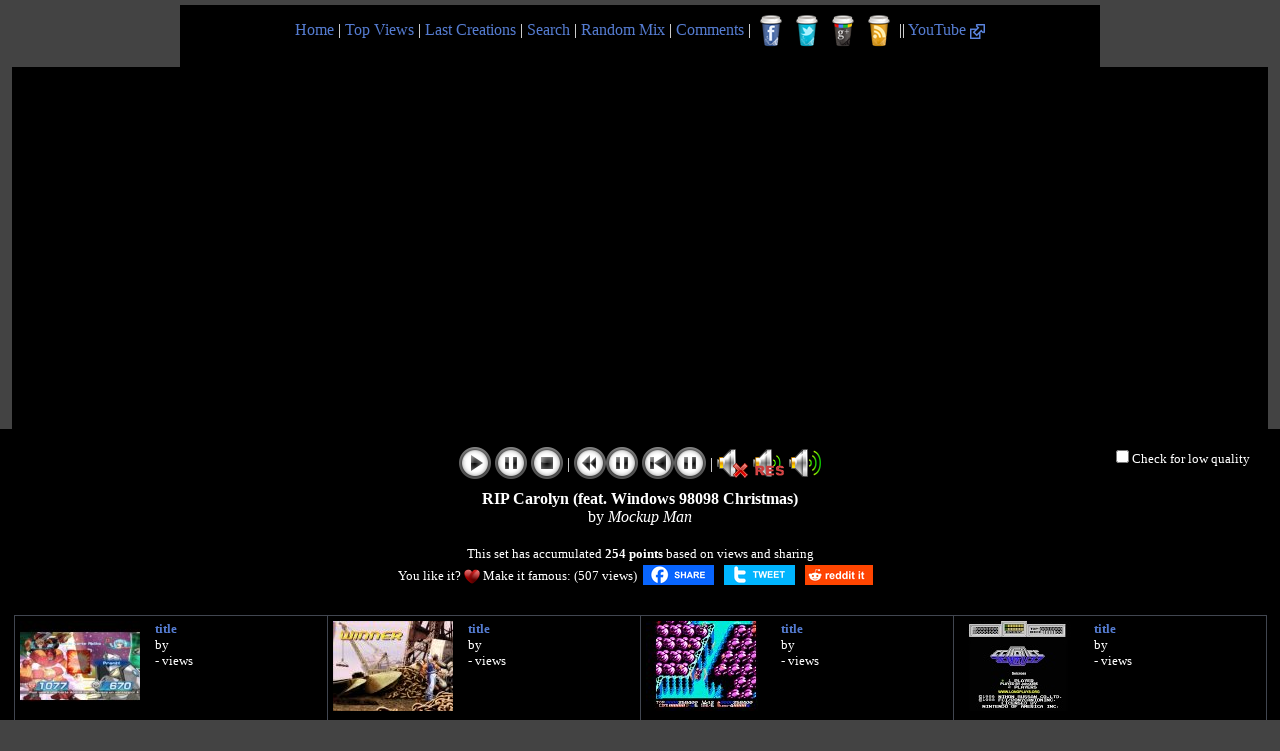

--- FILE ---
content_type: text/html; charset=UTF-8
request_url: https://www.youtubemultiplier.com/5e0508d60e823-rip-carolyn-feat-windows-98098-christmas.php
body_size: 9175
content:
<!DOCTYPE html PUBLIC "-//W3C//DTD XHTML 1.1//EN" "http://www.w3.org/TR/xhtml11/DTD/xhtml11.dtd">
<html xmlns="http://www.w3.org/1999/xhtml" xmlns:og="http://opengraphprotocol.org/schema/" xmlns:fb="http://www.facebook.com/2008/fbml">

<head>
		
	<title>RIP Carolyn (feat. Windows 98098 Christmas) - Youtube Multiplier</title>
	   <meta http-equiv="Content-Type" content="text/html; charset=utf-8" />
	   <meta name="description" content="Mix of 8 videos from youtube, by Mockup Man : RIP Carolyn (feat. Windows 98098 Christmas)" /> 
	   <meta name="Keywords" content="Youtube, youtubemultiplier, multiplier, video, mix, mixes, mashup, mash-up" />
	   <meta property="og:site_name" content="Youtube Multiplier" />
	   <meta property="fb_page_id" content="222590571157731" />
	   <meta property="og:title" content="Mix of 8 videos from youtube : RIP Carolyn (feat. Windows 98098 Christmas)" />
	   <meta property="og:url" content="https://www.youtubemultiplier.com/5e0508d60e823-rip-carolyn-feat-windows-98098-christmas.php" />
	   <meta property="og:image" content="https://www.youtubemultiplier.com/thumb/2019/12/26/5e0508d60e823-rip-carolyn-feat-windows-98098-christmas.jpg" />		
	   <link rel="canonical" href="https://www.youtubemultiplier.com/5e0508d60e823-rip-carolyn-feat-windows-98098-christmas.php" />
	   <link rel="icon" type="image/png" href="https://www.youtubemultiplier.com/favicon.png" />
	   <link rel="shortcut icon" href="https://www.youtubemultiplier.com/favicon.ico" />
	   <link rel="alternate" type="application/rss+xml" title="Last 25 mashup of videos created on Youtube Multiplier" href="https://www.youtubemultiplier.com/rss.xml" />
	   <link rel="stylesheet" media="screen" type="text/css" title="defaut" href="https://www.youtubemultiplier.com/design/defaut.css" />
	   <link rel="preload" href="https://www.youtubemultiplier.com/avantenchere.js" as="script">
	   <script async src="https://www.youtubemultiplier.com/avantenchere.js"></script>
	   <script src="https://www.youtubemultiplier.com/youtube_functions.js" type="text/javascript"></script>
	   <script src="https://www.youtubemultiplier.com/custom_functions.js" type="text/javascript"></script>
	   <script src="https://www.youtube.com/iframe_api"></script>
	   
	   	<script>
		var nb_video = 8;
		var volumes = new Array(100,100,100,100,100,100,100,100);		var tab_start = new Array('',0,0,0,0,0,0,0,0);		var sync = 0;
		</script>
	   
<script>
  (function(i,s,o,g,r,a,m){i['GoogleAnalyticsObject']=r;i[r]=i[r]||function(){
  (i[r].q=i[r].q||[]).push(arguments)},i[r].l=1*new Date();a=s.createElement(o),
  m=s.getElementsByTagName(o)[0];a.async=1;a.src=g;m.parentNode.insertBefore(a,m)
  })(window,document,'script','https://www.google-analytics.com/analytics.js','ga');

  ga('create', 'UA-28366482-1', 'auto');
  ga('send', 'pageview');

</script>
<!--
<script src="//get.s-onetag.com/96060b45-19c7-4a88-9d31-5c73cb10bf7a/tag.min.js" async defer></script>
-->

</head>
	
<body onResize="redim('F');">

<script>var adUnits = 
[
    {
        code: 'div-ytm_top',
		mediaTypes: {
					banner: { sizes: [[728, 90],[300, 250],[320, 50],[320, 250],[720, 90],[320, 100],[336, 280]] }
					},
        bids: 	[
					{
						bidder: 'sovrn',
						params: {tagid: '1249688'}
					},
					{
						bidder : 'smartyads',
						params: 
							{
								sourceid: '6255',
								host: 'prebid',
								accountid: '20255',
								traffic: 'banner'
							}
					}
				]
    },
	{
        code: 'div-ytm_middle',
		mediaTypes: {
					banner: { sizes: [[728, 90],[300, 250],[320, 50],[320, 250],[720, 90],[320, 100],[336, 280]] }
					},
        bids: 	[
					{
						bidder: 'sovrn',
						params: {tagid: '1249727'}
					},
					{
						bidder : 'smartyads',
						params: 
							{
								sourceid: '6391',
								host: 'prebid',
								accountid: '20255',
								traffic: 'banner'
							}
					}
				]
    }
];

var pbjs = pbjs || {};
pbjs.que = pbjs.que || [];

pbjs.que.push(function() {
	pbjs.setConfig({ enableTIDs: true });
    pbjs.addAdUnits(adUnits);
});

function renderAllAdUnits() {
    var winners=pbjs.getHighestCpmBids();
    for (var i = 0; i < winners.length; i++) {
        renderOne(winners[i]);
    }
}

function renderOne(winningBid) {
if (winningBid && winningBid.adId) {
    var div = document.getElementById(winningBid.adUnitCode);
    if (div) {
        const iframe = document.createElement('iframe');
        iframe.scrolling = 'no';
        iframe.frameBorder = '0';
        iframe.marginHeight = '0';
        iframe.marginHeight = '0';
        iframe.name = `prebid_ads_iframe_${winningBid.adUnitCode}`;
        iframe.title = '3rd party ad content';
        iframe.sandbox.add(
            'allow-forms',
            'allow-popups',
            'allow-popups-to-escape-sandbox',
            'allow-same-origin',
            'allow-scripts',
            'allow-top-navigation-by-user-activation'
        );
        iframe.setAttribute('aria-label', 'Advertisment');
        iframe.style.setProperty('border', '0');
        iframe.style.setProperty('margin', '0');
        iframe.style.setProperty('overflow', 'hidden');
            div.appendChild(iframe);
            const iframeDoc = iframe.contentWindow.document;
            pbjs.renderAd(iframeDoc, winningBid.adId);

        const normalizeCss = `/*! normalize.css v8.0.1 | MIT License | github.com/necolas/normalize.css */button,hr,input{overflow:visible}progress,sub,sup{vertical-align:baseline}[type=checkbox],[type=radio],legend{box-sizing:border-box;padding:0}html{line-height:1.15;-webkit-text-size-adjust:100%}body{margin:0}details,main{display:block}h1{font-size:2em;margin:.67em 0}hr{box-sizing:content-box;height:0}code,kbd,pre,samp{font-family:monospace,monospace;font-size:1em}a{background-color:transparent}abbr[title]{border-bottom:none;text-decoration:underline;text-decoration:underline dotted}b,strong{font-weight:bolder}small{font-size:80%}sub,sup{font-size:75%;line-height:0;position:relative}sub{bottom:-.25em}sup{top:-.5em}img{border-style:none}button,input,optgroup,select,textarea{font-family:inherit;font-size:100%;line-height:1.15;margin:0}button,select{text-transform:none}[type=button],[type=reset],[type=submit],button{-webkit-appearance:button}[type=button]::-moz-focus-inner,[type=reset]::-moz-focus-inner,[type=submit]::-moz-focus-inner,button::-moz-focus-inner{border-style:none;padding:0}[type=button]:-moz-focusring,[type=reset]:-moz-focusring,[type=submit]:-moz-focusring,button:-moz-focusring{outline:ButtonText dotted 1px}fieldset{padding:.35em .75em .625em}legend{color:inherit;display:table;max-width:100%;white-space:normal}textarea{overflow:auto}[type=number]::-webkit-inner-spin-button,[type=number]::-webkit-outer-spin-button{height:auto}[type=search]{-webkit-appearance:textfield;outline-offset:-2px}[type=search]::-webkit-search-decoration{-webkit-appearance:none}::-webkit-file-upload-button{-webkit-appearance:button;font:inherit}summary{display:list-item}[hidden],template{display:none}`;
        const iframeStyle = iframeDoc.createElement('style');
        iframeStyle.appendChild(iframeDoc.createTextNode(normalizeCss));
        iframeDoc.head.appendChild(iframeStyle);
        }
    }
}
pbjs.que.push(function() {
    pbjs.requestBids({
        timeout: 2000,
        bidsBackHandler: renderAllAdUnits
    });
});
</script>

	<noscript>
		<div id="no_script">
			Your browser does not support JavaScript !<br />
			Our website requires JavaScript to work.<br />
			Please activate JavaScript (visit <a href="https://www.activatejavascript.org/" target="_blank">this website</a> to help you) and reload the page.<br /><br />
			If you use the FireFox/Chrome extension <em>No(t)Script</em>, you must allow the domain youtubemultiplier.com (and of course youtube.com & ytimg.com)
		</div>
	</noscript>

	<div id="top-title">
			<!-- Google Tag Manager -->
	<noscript><iframe src="//www.googletagmanager.com/ns.html?id=GTM-KDBZ5M"
	height="0" width="0" style="display:none;visibility:hidden"></iframe></noscript>
	<script>(function(w,d,s,l,i){w[l]=w[l]||[];w[l].push({'gtm.start':
	new Date().getTime(),event:'gtm.js'});var f=d.getElementsByTagName(s)[0],
	j=d.createElement(s),dl=l!='dataLayer'?'&l='+l:'';j.async=true;j.src=
	'//www.googletagmanager.com/gtm.js?id='+i+dl;f.parentNode.insertBefore(j,f);
	})(window,document,'script','dataLayer','GTM-KDBZ5M');</script>
	<!-- End Google Tag Manager -->
<a href="https://www.youtubemultiplier.com" title="Go to home page">Home</a> | <a href="/top-views.php" title="See the most popular mixes">Top Views</a> | <a href="/last-creations.php" title="See the last created mixes">Last Creations</a> | <a href="/search.php" title="Search mixes by keywords">Search</a> | <a href="/random.php" title="Choose a random mix">Random Mix</a> | <a href="/comments.php" title="Check the last comments posted about mashup">Comments</a> | <a href="https://www.facebook.com/pages/Youtube-Multiplier/222590571157731" title="Like us on Facebook" target="_blank" class="social_media_icons" style="background-position: 0px 0px;"></a> <a href="https://twitter.com/youtubemulti" title="Follow us on Twitter" target="_blank" class="social_media_icons" style="background-position: -32px 0px;"></a> <a href="https://plus.google.com/111892866995635158228" rel="publisher" title="Add us on Google Plus" target="_blank" class="social_media_icons" style="background-position: -64px 0px;"></a> <a href="/rss.xml" title="Subscribe our RSS" target="_blank" class="social_media_icons" style="background-position: -96px 0px;"></a> || <a href="https://www.youtube.com" title="Go on youtube.com" target="_blank">YouTube <img src="/design/external-link-logo.png" alt="Go on youtube.com" /></a>
		</div>
	
<div id="badcamp2" style="margin-top: 0px;"><div id="div-ytm_top"></div></div>	
	<div id="dark-background" style="display:none;"></div>
	<div id="overlay-box" style="display: none;"></div>
	
	
	<div id="group_players">	
	<table>
	
<tr><td><iframe id="playeryt1" type="text/html" width="300" height="168" src="https://www.youtube.com/embed/koXOApJkv-c?autoplay=1&wmode=opaque&autohide=1&enablejsapi=1&origin=https://www.youtubemultiplier.com&start=0&iv_load_policy=3&rel=0" scrolling="no" frameborder="0" allowfullscreen="true" allow="autoplay"></iframe></td>
	<td><iframe id="playeryt2" type="text/html" width="300" height="168" src="https://www.youtube.com/embed/YBoYirdESjE?autoplay=1&wmode=opaque&autohide=1&enablejsapi=1&origin=https://www.youtubemultiplier.com&start=0&iv_load_policy=3&rel=0" scrolling="no" frameborder="0" allowfullscreen="true" allow="autoplay"></iframe></td>
	<td><iframe id="playeryt3" type="text/html" width="300" height="168" src="https://www.youtube.com/embed/1tv1BFHpi_M?autoplay=1&wmode=opaque&autohide=1&enablejsapi=1&origin=https://www.youtubemultiplier.com&start=0&iv_load_policy=3&rel=0" scrolling="no" frameborder="0" allowfullscreen="true" allow="autoplay"></iframe></td>
	<td><iframe id="playeryt4" type="text/html" width="300" height="168" src="https://www.youtube.com/embed/5H5q6hWa0Go?autoplay=1&wmode=opaque&autohide=1&enablejsapi=1&origin=https://www.youtubemultiplier.com&start=0&iv_load_policy=3&rel=0" scrolling="no" frameborder="0" allowfullscreen="true" allow="autoplay"></iframe></td>
			</tr>
	
	<tr><td><iframe id="playeryt5" type="text/html" width="300" height="168" src="https://www.youtube.com/embed/2hY4UmaAq7U?autoplay=1&wmode=opaque&autohide=1&enablejsapi=1&origin=https://www.youtubemultiplier.com&start=0&iv_load_policy=3&rel=0" scrolling="no" frameborder="0" allowfullscreen="true" allow="autoplay"></iframe></td>
	<td><iframe id="playeryt6" type="text/html" width="300" height="168" src="https://www.youtube.com/embed/qOUWA3W3EFA?autoplay=1&wmode=opaque&autohide=1&enablejsapi=1&origin=https://www.youtubemultiplier.com&start=0&iv_load_policy=3&rel=0" scrolling="no" frameborder="0" allowfullscreen="true" allow="autoplay"></iframe></td>
	<td><iframe id="playeryt7" type="text/html" width="300" height="168" src="https://www.youtube.com/embed/onbpJMqSSw4?autoplay=1&wmode=opaque&autohide=1&enablejsapi=1&origin=https://www.youtubemultiplier.com&start=0&iv_load_policy=3&rel=0" scrolling="no" frameborder="0" allowfullscreen="true" allow="autoplay"></iframe></td>
	<td><iframe id="playeryt8" type="text/html" width="300" height="168" src="https://www.youtube.com/embed/5JdTOo4FGOw?autoplay=1&wmode=opaque&autohide=1&enablejsapi=1&origin=https://www.youtubemultiplier.com&start=0&iv_load_policy=3&rel=0" scrolling="no" frameborder="0" allowfullscreen="true" allow="autoplay"></iframe></td>
	</tr>	
		</table>
	</div>
	
<div id="under_players">
	<br />
	
	<div id="low_quality_check">
		<input type="checkbox" value="Low Quality" onchange="if(this.checked){playeryt1.setPlaybackQuality('small'); playeryt2.setPlaybackQuality('small'); playeryt3.setPlaybackQuality('small'); playeryt4.setPlaybackQuality('small'); playeryt5.setPlaybackQuality('small'); playeryt6.setPlaybackQuality('small'); playeryt7.setPlaybackQuality('small'); playeryt8.setPlaybackQuality('small'); }else{playeryt1.setPlaybackQuality('default'); playeryt2.setPlaybackQuality('default'); playeryt3.setPlaybackQuality('default'); playeryt4.setPlaybackQuality('default'); playeryt5.setPlaybackQuality('default'); playeryt6.setPlaybackQuality('default'); playeryt7.setPlaybackQuality('default'); playeryt8.setPlaybackQuality('default'); }" />Check for low quality
	</div>
	<div id="control_buttons">
		<input type="button" style="background-position: 0px 0px;" alt="Play button" title="Click to play all videos" onfocus="this.style.outline='0';"  onclick="CheckFunction(); playeryt1.playVideo(); playeryt2.playVideo(); playeryt3.playVideo(); playeryt4.playVideo(); playeryt5.playVideo(); playeryt6.playVideo(); playeryt7.playVideo(); playeryt8.playVideo(); this.style.backgroundPosition='0px -64px';" onmouseover="this.style.backgroundPosition='0px -32px';" onmouseout="this.style.backgroundPosition='0px 0px';" />
		<input type="button" style="background-position: -32px 0px;" alt="Pause button" title="Click to pause all videos" onfocus="this.style.outline='0';" onclick="CheckFunction(); playeryt1.pauseVideo(); playeryt2.pauseVideo(); playeryt3.pauseVideo(); playeryt4.pauseVideo(); playeryt5.pauseVideo(); playeryt6.pauseVideo(); playeryt7.pauseVideo(); playeryt8.pauseVideo(); this.style.backgroundPosition='-32px -64px';" onmouseover="this.style.backgroundPosition='-32px -32px';" onmouseout="this.style.backgroundPosition='-32px 0px';" />
		<input type="button" style="background-position: -64px 0px;" alt="Stop button" title="Click to stop all videos" onfocus="this.style.outline='0';" onclick="CheckFunction(); playeryt1.stopVideo(); playeryt2.stopVideo(); playeryt3.stopVideo(); playeryt4.stopVideo(); playeryt5.stopVideo(); playeryt6.stopVideo(); playeryt7.stopVideo(); playeryt8.stopVideo(); this.style.backgroundPosition='-64px -64px';" onmouseover="this.style.backgroundPosition='-64px -32px';" onmouseout="this.style.backgroundPosition='-64px 0px';" />
		| <input type="button" style="width: 64px; background-position: -96px 0px;" alt="Back start + pause mixed buttons" title="Click to go back in the starting position and pause all videos" onfocus="this.style.outline='0';" onclick="CheckFunction(); playeryt1.seekTo(0,true); playeryt2.seekTo(0,true); playeryt3.seekTo(0,true); playeryt4.seekTo(0,true); playeryt5.seekTo(0,true); playeryt6.seekTo(0,true); playeryt7.seekTo(0,true); playeryt8.seekTo(0,true); CheckFunction(); playeryt1.pauseVideo(); playeryt2.pauseVideo(); playeryt3.pauseVideo(); playeryt4.pauseVideo(); playeryt5.pauseVideo(); playeryt6.pauseVideo(); playeryt7.pauseVideo(); playeryt8.pauseVideo(); this.style.backgroundPosition='-96px -64px';" onmouseover="this.style.backgroundPosition='-96px -32px';" onmouseout="this.style.backgroundPosition='-96px 0px';" />
		<input type="button" style="width: 64px; background-position: -160px 0px;" alt="Back top + pause mixed buttons" title="Click to go to the beginning and pause all videos" onfocus="this.style.outline='0';" onclick="CheckFunction(); playeryt1.seekTo(0,true); playeryt2.seekTo(0,true); playeryt3.seekTo(0,true); playeryt4.seekTo(0,true); playeryt5.seekTo(0,true); playeryt6.seekTo(0,true); playeryt7.seekTo(0,true); playeryt8.seekTo(0,true); CheckFunction(); playeryt1.pauseVideo(); playeryt2.pauseVideo(); playeryt3.pauseVideo(); playeryt4.pauseVideo(); playeryt5.pauseVideo(); playeryt6.pauseVideo(); playeryt7.pauseVideo(); playeryt8.pauseVideo(); this.style.backgroundPosition='-160px -64px';" onmouseover="this.style.backgroundPosition='-160px -32px';" onmouseout="this.style.backgroundPosition='-160px 0px';" />
		| <input type="button" style="background-position: -224px 0px;" alt="Mute button" title="Click to mute all videos" onfocus="this.style.outline='0';" onclick="CheckFunction(); playeryt1.setVolume(0); playeryt2.setVolume(0); playeryt3.setVolume(0); playeryt4.setVolume(0); playeryt5.setVolume(0); playeryt6.setVolume(0); playeryt7.setVolume(0); playeryt8.setVolume(0); this.style.backgroundPosition='-224px -64px';" onmouseover="this.style.backgroundPosition='-224px -32px';" onmouseout="this.style.backgroundPosition='-224px 0px';" />
		<input type="button" style="background-position: -256px 0px;" alt="Restore initial volume" title="Click to restore initial volume for all videos" onfocus="this.style.outline='0';" onclick="CheckFunction(); playeryt1.setVolume(100); playeryt2.setVolume(100); playeryt3.setVolume(100); playeryt4.setVolume(100); playeryt5.setVolume(100); playeryt6.setVolume(100); playeryt7.setVolume(100); playeryt8.setVolume(100); this.style.backgroundPosition='-256px -64px';" onmouseover="this.style.backgroundPosition='-256px -32px';" onmouseout="this.style.backgroundPosition='-256px 0px';" />
		<input type="button" style="background-position: -288px 0px;" alt="Volume at 100% button" title="Click to set volume at 100% for all videos" onfocus="this.style.outline='0';" onclick="CheckFunction(); playeryt1.setVolume(100); playeryt2.setVolume(100); playeryt3.setVolume(100); playeryt4.setVolume(100); playeryt5.setVolume(100); playeryt6.setVolume(100); playeryt7.setVolume(100); playeryt8.setVolume(100); this.style.backgroundPosition='-288px -64px';" onmouseover="this.style.backgroundPosition='-288px -32px';" onmouseout="this.style.backgroundPosition='-288px 0px';" />
	</div>
	
	<div id="error_buttons">	
	</div>
	
	<div id="name_social">
<strong>RIP Carolyn (feat. Windows 98098 Christmas)</strong><br />by <em>Mockup Man</em><br /><br /><span id="ranking">This set has accumulated <strong>254 points</strong> based on views and sharing</span><br />
		<span id="social">You like it? <img src="/design/heart.png" alt="Red heart" title="This little heart is just too cute"/> Make it famous:  (507 views) <table><tr><td>		<a class="button-share" href="https://www.facebook.com/sharer/sharer.php?u=https%3A%2F%2Fwww.youtubemultiplier.com%2F5e0508d60e823-rip-carolyn-feat-windows-98098-christmas.php" target="_blank" title="Share it on Facebook!" style="width: 71px; background-position: 0px 0px;"></a>
		</td><td>
		<a class="button-share" href="https://twitter.com/intent/tweet/?url=https%3A%2F%2Fwww.youtubemultiplier.com%2F5e0508d60e823-rip-carolyn-feat-windows-98098-christmas.php&text=Mix%20of%208%20%23Youtube%20%23videos%20%3A%20RIP%20Carolyn%20%28feat.%20Windows%2098098%20Christmas%29" target="_blank" title="Share it on Twitter!" style="width: 71px; background-position: -72px 0px;"></a>
		</td><td>
		<a class="button-share" href="https://www.reddit.com/submit?url=https://www.youtubemultiplier.com/5e0508d60e823-rip-carolyn-feat-windows-98098-christmas.php" target="_blank" title="Share it on Reddit!" style="width: 68px; background-position: -144px 0px;"></a>
</td></tr></table></span><br /><br />	</div>

<div id="badcamp3" style="margin-top: 0px;"><div id="div-ytm_middle"></div></div>

	
	<div id="description_video">
	<table>
		<tr>
			<td><div class="description_div" style="width: 215px;">
			<div class="description_thumb"><img src="https://i.ytimg.com/vi/koXOApJkv-c/default.jpg" alt="Youtube Thumbnail title" /></div>
			<div class="description"><strong><a href="https://www.youtube.com/watch?v=koXOApJkv-c" title="See this video on YouTube" target="_blank">title</a></strong>
			<br />by <a href="https://www.youtube.com/channel/" title="See 's channel on YouTube" target="_blank"></a>
			<br /> -  views
			<br /><br />
			</div></div></td>
				<td><div class="description_div" style="width: 215px;">
			<div class="description_thumb"><img src="https://i.ytimg.com/vi/YBoYirdESjE/default.jpg" alt="Youtube Thumbnail title" /></div>
			<div class="description"><strong><a href="https://www.youtube.com/watch?v=YBoYirdESjE" title="See this video on YouTube" target="_blank">title</a></strong>
			<br />by <a href="https://www.youtube.com/channel/" title="See 's channel on YouTube" target="_blank"></a>
			<br /> -  views
			<br /><br />
			</div></div></td>
				<td><div class="description_div" style="width: 215px;">
			<div class="description_thumb"><img src="https://i.ytimg.com/vi/1tv1BFHpi_M/default.jpg" alt="Youtube Thumbnail title" /></div>
			<div class="description"><strong><a href="https://www.youtube.com/watch?v=1tv1BFHpi_M" title="See this video on YouTube" target="_blank">title</a></strong>
			<br />by <a href="https://www.youtube.com/channel/" title="See 's channel on YouTube" target="_blank"></a>
			<br /> -  views
			<br /><br />
			</div></div></td>
				<td><div class="description_div" style="width: 215px;">
			<div class="description_thumb"><img src="https://i.ytimg.com/vi/5H5q6hWa0Go/default.jpg" alt="Youtube Thumbnail title" /></div>
			<div class="description"><strong><a href="https://www.youtube.com/watch?v=5H5q6hWa0Go" title="See this video on YouTube" target="_blank">title</a></strong>
			<br />by <a href="https://www.youtube.com/channel/" title="See 's channel on YouTube" target="_blank"></a>
			<br /> -  views
			<br /><br />
			</div></div></td>
					</tr>
	<tr>	<td><div class="description_div" style="width: 215px;">
			<div class="description_thumb"><img src="https://i.ytimg.com/vi/2hY4UmaAq7U/default.jpg" alt="Youtube Thumbnail title" /></div>
			<div class="description"><strong><a href="https://www.youtube.com/watch?v=2hY4UmaAq7U" title="See this video on YouTube" target="_blank">title</a></strong>
			<br />by <a href="https://www.youtube.com/channel/" title="See 's channel on YouTube" target="_blank"></a>
			<br /> -  views
			<br /><br />
			</div></div></td>
				<td><div class="description_div" style="width: 215px;">
			<div class="description_thumb"><img src="https://i.ytimg.com/vi/qOUWA3W3EFA/default.jpg" alt="Youtube Thumbnail title" /></div>
			<div class="description"><strong><a href="https://www.youtube.com/watch?v=qOUWA3W3EFA" title="See this video on YouTube" target="_blank">title</a></strong>
			<br />by <a href="https://www.youtube.com/channel/" title="See 's channel on YouTube" target="_blank"></a>
			<br /> -  views
			<br /><br />
			</div></div></td>
				<td><div class="description_div" style="width: 215px;">
			<div class="description_thumb"><img src="https://i.ytimg.com/vi/onbpJMqSSw4/default.jpg" alt="Youtube Thumbnail title" /></div>
			<div class="description"><strong><a href="https://www.youtube.com/watch?v=onbpJMqSSw4" title="See this video on YouTube" target="_blank">title</a></strong>
			<br />by <a href="https://www.youtube.com/channel/" title="See 's channel on YouTube" target="_blank"></a>
			<br /> -  views
			<br /><br />
			</div></div></td>
				<td><div class="description_div" style="width: 215px;">
			<div class="description_thumb"><img src="https://i.ytimg.com/vi/5JdTOo4FGOw/default.jpg" alt="Youtube Thumbnail title" /></div>
			<div class="description"><strong><a href="https://www.youtube.com/watch?v=5JdTOo4FGOw" title="See this video on YouTube" target="_blank">title</a></strong>
			<br />by <a href="https://www.youtube.com/channel/" title="See 's channel on YouTube" target="_blank"></a>
			<br /> -  views
			<br /><br />
			</div></div></td>
			</tr>
		</table>
	
	</div>
	
</div>


<div id="tab_title">
	<div id="tab_title_1" class="tab_title_design" style="background-color: #3a4b71;" onmouseover="this.style.cursor='pointer'; this.style.backgroundColor='#3a4b71';" onmouseout="" onclick="ActiveTab('1');">Other Mashups</div>
	<div id="tab_title_2" class="tab_title_design" onmouseover="this.style.cursor='pointer'; this.style.backgroundColor='#3a4b71';" onmouseout="this.style.backgroundColor='#000000';" onclick="ActiveTab('2');">Comment (0)</div>
	<div id="tab_title_3" class="tab_title_design" onmouseover="this.style.cursor='pointer'; this.style.backgroundColor='#3a4b71';" onmouseout="this.style.backgroundColor='#000000';" onclick="ActiveTab('3');">Do another Mashup</div>
</div>

<div id="tab_content">
	<div id="tab_content_1" class="tab_content" style="display: block;">

	<div id="other_groups_titre">
		<strong> See another Mashup ! </strong>
	</div>

	<center>
	<table id="other_table"><tr>
	</tr><tr><td><a href="/67fc4c1d80d80-all-three-movies-at-once-videos-at-the-same-time.php" title="[290 pts] All Three Movies at Once Videos at the Same Time"><img src="/thumb/2025/04/14/67fc4c1d80d80-all-three-movies-at-once-videos-at-the-same-time.jpg" alt="All Three Movies at Once Videos at the Same Time" /></a></td>
				<td><a href="/6450412843263-thats-why-i-say-hey-man-nice-shot.php" title="[141 pts] Thats why i say hey man nice shot"><img src="/thumb/2023/05/02/6450412843263-thats-why-i-say-hey-man-nice-shot.jpg" alt="Thats why i say hey man nice shot" /></a></td>
				<td><a href="/655e2fdf6d51a-preview-2-gummy-bear-effects-inspired-by-klasky-cs.php" title="[1,979 pts] Preview 2 Gummy Bear Effects (Inspired By Klasky Csupo 2001 Effects) Combined Squared"><img src="/thumb/2023/11/22/655e2fdf6d51a-preview-2-gummy-bear-effects-inspired-by-klasky-cs.jpg" alt="Preview 2 Gummy Bear Effects (Inspired By Klasky Csupo 2001 Effects) Combined Squared" /></a></td>
				</tr><tr><td><a href="/5da725ef6d77f-shingeki-no-smackdown.php" title="[262 pts] Shingeki no Smackdown"><img src="/thumb/2019/10/16/5da725ef6d77f-shingeki-no-smackdown.jpg" alt="Shingeki no Smackdown" /></a></td>
				<td><a href="/657a84a4eb933-broken-fifteen-parison.php" title="[107 pts] broken fifteen parison"><img src="/thumb/2023/12/14/657a84a4eb933-broken-fifteen-parison.jpg" alt="broken fifteen parison" /></a></td>
				<td><a href="/642db41197c0d-4-noggin-and-nick-jr-logo-collections-v5.php" title="[143 pts] 4 Noggin And Nick Jr Logo Collections V5"><img src="/thumb/2023/04/05/642db41197c0d-4-noggin-and-nick-jr-logo-collections-v5.jpg" alt="4 Noggin And Nick Jr Logo Collections V5" /></a></td>
				</tr><tr><td><a href="/5eba5a8c28c82-noggin-and-nick-jr-logo-collection-triparison.php" title="[209 pts] Noggin and nick jr logo collection triparison"><img src="/thumb/2020/05/12/5eba5a8c28c82-noggin-and-nick-jr-logo-collection-triparison.jpg" alt="Noggin and nick jr logo collection triparison" /></a></td>
				<td><a href="/5bf9ee3711380-w-a-n-n-a-s-p-r-i-t-e-c-r-a-n-b-e-r-r-y.php" title="[356 pts] W A N N A  S P R I T E   C R A N B E R R Y ?"><img src="/thumb/2018/11/25/5bf9ee3711380-w-a-n-n-a-s-p-r-i-t-e-c-r-a-n-b-e-r-r-y.jpg" alt="W A N N A  S P R I T E   C R A N B E R R Y ?" /></a></td>
				<td><a href="/5b933d22086bf-mlp-best-of-rainbow-dash-sparta-remixes-quadpariso.php" title="[529 pts] (MLP) - Best of Rainbow Dash Sparta Remixes Quadparison"><img src="/thumb/2018/09/08/5b933d22086bf-mlp-best-of-rainbow-dash-sparta-remixes-quadpariso.jpg" alt="(MLP) - Best of Rainbow Dash Sparta Remixes Quadparison" /></a></td>
				</tr><tr><td><a href="/66aef55ae28a7-ketchup-noodles-and-crackers-nein-csupo-effects-3.php" title="[540 pts] Ketchup noodles and crackers Nein Csupo Effects 3"><img src="/thumb/2024/08/04/66aef55ae28a7-ketchup-noodles-and-crackers-nein-csupo-effects-3.jpg" alt="Ketchup noodles and crackers Nein Csupo Effects 3" /></a></td>
				<td><a href="/6507473a2d391-nick-jr-theme-song-crazyness-which-one-is-better.php" title="[1,990 pts] Nick Jr. Theme Song Crazyness (which one is better?)"><img src="/thumb/2023/09/17/6507473a2d391-nick-jr-theme-song-crazyness-which-one-is-better.jpg" alt="Nick Jr. Theme Song Crazyness (which one is better?)" /></a></td>
				<td><a href="/5f3079036bce7-klasky-csupo-vs-annoying-orange-sparta-remix.php" title="[1,091 pts] Klasky csupo vs annoying orange sparta remix"><img src="/thumb/2020/08/10/5f3079036bce7-klasky-csupo-vs-annoying-orange-sparta-remix.jpg" alt="Klasky csupo vs annoying orange sparta remix" /></a></td>
					</tr></table>
	</center>

	<br /><br />
	</div>

<div id="tab_content_2" class="tab_content" style="display: none;">

	<div id="comments_titre">
		<strong> Comment this Mashup ! </strong>
	</div>
	
	<center>
		<table id="comments_table">
	</table><p id="no_comments">There are no comments yet. Be the first to react!</p>	
	</center>
	
	
		
	<br />
	<center>
	<div id="add_comment">
		<form method="post" action="/save_comment.php" enctype="multiplart/form-data">
		
		<label for="comment_text"><strong>Leave a comment</strong></label>
		<br />
		<textarea id="comment_text" name="comment_text" rows="6" cols="70"></textarea>
		<br />
		<span style="font-size:xx-small;">4 000 characters max. Only Youtubemultiplier and Youtube links will be active.</span>
		
		<br /><br />
		<table>
		<tr><td style="text-align: right; padding: 3px;">
		<label for="comment_name">Name (optional)</label> : 
		<br />
		</td><td style="text-align: left; padding: 3px;">
		<input type="text" id="comment_name" size="30" maxlength="30"/>
		</td></tr>
		
		<tr><td style="text-align: right; padding: 3px;">
		<label for="HBC">Please copy these numbers <div id="HB1" style="background-position: -104px;"></div><div id="HB2" style="background-position: -26px;"></div><div id="HB3" style="background-position: -78px;"></div><div id="HB4" style="background-position: -78px;"></div> (required)</label> : 
		<br />
		</td><td style="text-align: left; padding: 3px;">
		<input id="HBC" type="text" name="HBC" size="4" maxlength="8" />
		</td></tr>
		</table>
		
		<br />
		<input type="hidden" id="IDGV" name="IDGV" value="5e0508d60e823" />
		<input type="hidden" id="HBBC" name="HBBC" value="3da0250c57518004e721a2d40d48acc190cd9297" />
	</div>
		
	<div id="post_comment_button">
			<input type="button" id="comment_submit" value="Post comment" onclick="SaveComment();"/><br />
			<span id="post_comment_error"></span>
	</div>
		
		</form>
	</center>
	
	<br />

<br /><br /><br /><br /><br /><br /><br /><br /><br /><br /><br /><br />
</div>
	
<div id="tab_content_3" class="tab_content" style="display: none;">

	<div id="formulaire_titre">
		<strong> Do another Mashup ! </strong>
	</div>
	
	<center>
	<div id="formulaire_data">
	
			<span style="font-size:xx-small;">(Use the buttons below to clear the entire form)</span>
		<br />
		<form method="post" action="/save_group.php" id="form_videos" onsubmit="return false;" enctype="multiplart/form-data">
		<table>
		
	<tr>
			<td><label for="form_url_1">Youtube URL 1</label> : <input id="form_url_1" type="url" name="url-1" value="https://www.youtube.com/watch?v=koXOApJkv-c" size="70" maxlength="120" style="width: 440px;"/>
			</td><td>
			<label for="form_start_1">Start (secs)</label> : <input id="form_start_1" type="text" name="start-1" value="0" size="3" maxlength="4" style="width: 23px;"/>
			</td><td>
			<label for="form_volume_1">Volume (0-100)</label> : <input id="form_volume_1" type="text" name="volume-1" value="100" size="3" maxlength="3" style="width: 23px;"/>
			</td></tr>
			<tr>
			<td><label for="form_url_2">Youtube URL 2</label> : <input id="form_url_2" type="url" name="url-2" value="https://www.youtube.com/watch?v=YBoYirdESjE" size="70" maxlength="120" style="width: 440px;"/>
			</td><td>
			<label for="form_start_2">Start (secs)</label> : <input id="form_start_2" type="text" name="start-2" value="0" size="3" maxlength="4" style="width: 23px;"/>
			</td><td>
			<label for="form_volume_2">Volume (0-100)</label> : <input id="form_volume_2" type="text" name="volume-2" value="100" size="3" maxlength="3" style="width: 23px;"/>
			</td></tr>
			<tr>
			<td><label for="form_url_3">Youtube URL 3</label> : <input id="form_url_3" type="url" name="url-3" value="https://www.youtube.com/watch?v=1tv1BFHpi_M" size="70" maxlength="120" style="width: 440px;"/>
			</td><td>
			<label for="form_start_3">Start (secs)</label> : <input id="form_start_3" type="text" name="start-3" value="0" size="3" maxlength="4" style="width: 23px;"/>
			</td><td>
			<label for="form_volume_3">Volume (0-100)</label> : <input id="form_volume_3" type="text" name="volume-3" value="100" size="3" maxlength="3" style="width: 23px;"/>
			</td></tr>
			<tr>
			<td><label for="form_url_4">Youtube URL 4</label> : <input id="form_url_4" type="url" name="url-4" value="https://www.youtube.com/watch?v=5H5q6hWa0Go" size="70" maxlength="120" style="width: 440px;"/>
			</td><td>
			<label for="form_start_4">Start (secs)</label> : <input id="form_start_4" type="text" name="start-4" value="0" size="3" maxlength="4" style="width: 23px;"/>
			</td><td>
			<label for="form_volume_4">Volume (0-100)</label> : <input id="form_volume_4" type="text" name="volume-4" value="100" size="3" maxlength="3" style="width: 23px;"/>
			</td></tr>
			<tr>
			<td><label for="form_url_5">Youtube URL 5</label> : <input id="form_url_5" type="url" name="url-5" value="https://www.youtube.com/watch?v=2hY4UmaAq7U" size="70" maxlength="120" style="width: 440px;"/>
			</td><td>
			<label for="form_start_5">Start (secs)</label> : <input id="form_start_5" type="text" name="start-5" value="0" size="3" maxlength="4" style="width: 23px;"/>
			</td><td>
			<label for="form_volume_5">Volume (0-100)</label> : <input id="form_volume_5" type="text" name="volume-5" value="100" size="3" maxlength="3" style="width: 23px;"/>
			</td></tr>
			<tr>
			<td><label for="form_url_6">Youtube URL 6</label> : <input id="form_url_6" type="url" name="url-6" value="https://www.youtube.com/watch?v=qOUWA3W3EFA" size="70" maxlength="120" style="width: 440px;"/>
			</td><td>
			<label for="form_start_6">Start (secs)</label> : <input id="form_start_6" type="text" name="start-6" value="0" size="3" maxlength="4" style="width: 23px;"/>
			</td><td>
			<label for="form_volume_6">Volume (0-100)</label> : <input id="form_volume_6" type="text" name="volume-6" value="100" size="3" maxlength="3" style="width: 23px;"/>
			</td></tr>
			<tr>
			<td><label for="form_url_7">Youtube URL 7</label> : <input id="form_url_7" type="url" name="url-7" value="https://www.youtube.com/watch?v=onbpJMqSSw4" size="70" maxlength="120" style="width: 440px;"/>
			</td><td>
			<label for="form_start_7">Start (secs)</label> : <input id="form_start_7" type="text" name="start-7" value="0" size="3" maxlength="4" style="width: 23px;"/>
			</td><td>
			<label for="form_volume_7">Volume (0-100)</label> : <input id="form_volume_7" type="text" name="volume-7" value="100" size="3" maxlength="3" style="width: 23px;"/>
			</td></tr>
			<tr>
			<td><label for="form_url_8">Youtube URL 8</label> : <input id="form_url_8" type="url" name="url-8" value="https://www.youtube.com/watch?v=5JdTOo4FGOw" size="70" maxlength="120" style="width: 440px;"/>
			</td><td>
			<label for="form_start_8">Start (secs)</label> : <input id="form_start_8" type="text" name="start-8" value="0" size="3" maxlength="4" style="width: 23px;"/>
			</td><td>
			<label for="form_volume_8">Volume (0-100)</label> : <input id="form_volume_8" type="text" name="volume-8" value="100" size="3" maxlength="3" style="width: 23px;"/>
			</td></tr>
						
		</table>
		<br />
		<table>
		<tr>
		
		<td id="cellule_type_A" style="width: 82px; text-align: center;" onclick="CheckType('A')" onmouseover="ChangeColorForm('in','A');" onmouseout="ChangeColorForm('out','A');">
			<div class="type_images_icons" style="background-position: 0px 0px;" title="Click to choose this display format"></div>
			<input id="form_type_A" type="radio" name="type" value="A" />A
			</td>
			<td id="cellule_type_B" style="width: 82px; text-align: center;" onclick="CheckType('B')" onmouseover="ChangeColorForm('in','B');" onmouseout="ChangeColorForm('out','B');">
			<div class="type_images_icons" style="background-position: -80px 0px;" title="Click to choose this display format"></div>
			<input id="form_type_B" type="radio" name="type" value="B" />B
			</td>
			<td id="cellule_type_C" style="width: 82px; text-align: center;" onclick="CheckType('C')" onmouseover="ChangeColorForm('in','C');" onmouseout="ChangeColorForm('out','C');">
			<div class="type_images_icons" style="background-position: -160px 0px;" title="Click to choose this display format"></div>
			<input id="form_type_C" type="radio" name="type" value="C" />C
			</td>
			<td id="cellule_type_D" style="width: 82px; text-align: center;" onclick="CheckType('D')" onmouseover="ChangeColorForm('in','D');" onmouseout="ChangeColorForm('out','D');">
			<div class="type_images_icons" style="background-position: -240px 0px;" title="Click to choose this display format"></div>
			<input id="form_type_D" type="radio" name="type" value="D" />D
			</td>
			<td id="cellule_type_E" style="width: 82px; text-align: center;" onclick="CheckType('E')" onmouseover="ChangeColorForm('in','E');" onmouseout="ChangeColorForm('out','E');">
			<div class="type_images_icons" style="background-position: -320px 0px;" title="Click to choose this display format"></div>
			<input id="form_type_E" type="radio" name="type" value="E" />E
			</td>
			<td id="cellule_type_F" style="width: 82px; text-align: center; color:#FF4263;" onclick="CheckType('F')" onmouseover="ChangeColorForm('in','F');" onmouseout="ChangeColorForm('out','F');">
			<div class="type_images_icons" style="background-position: -400px 0px;" title="Click to choose this display format"></div>
			<input id="form_type_F" type="radio" name="type" value="F" checked="checked" />F
			</td>
					
		</tr>
		</table>
		
		<br />
		<table>
		<tr><td style="text-align: right; vertical-align:top;">
		<label for="form_titre">Title of Mashup (20-100 char. required)</label> :<br />
		</td><td style="text-align: left; vertical-align: middle;"><input id="form_titre" type="text" name="title" value="RIP Carolyn (feat. Windows 98098 Christmas)" size="70" maxlength="100" />
		<br /><span style="font-size:xx-small;">Giving an appropriate title to your set will help internet users to find it .. and so to see it.</span>
		</td></tr>
		<tr><td style="text-align: right; vertical-align: top;">
		<br /><label for="form_author">Your name (optional)</label> :
		</td><td style="text-align: left; vertical-align: middle;"><br /><input id="form_author" type="text" name="author" value="Mockup Man" size="40" maxlength="40" />
		<br /><span style="font-size:xx-small;">For easier future searches, put a username.</span>
		</td></tr>	
		<tr><td style="text-align: right;">
		<br />This mashup needs perfect synchronization : 
		</td><td style="text-align: left; vertical-align: middle;"><br /><select name="sync" id="sync" onchange="SyncChange();"><option value="0">No</option><option value="1" >Yes</option></select>
		 <span id="sync-yes"></span>
		</td></tr>
		<tr><td style="text-align: right;">
		<br /><label for="HB">Please copy these numbers <div id="HB1" style="background-position: -117px;"></div><div id="HB2" style="background-position: -52px;"></div><div id="HB3" style="background-position: -104px;"></div><div id="HB4" style="background-position: -52px;"></div> (required)</label> : 
		</td><td style="text-align: left;"><br /><input id="HB" type="text" name="HB" size="4" maxlength="8" />
		</td>
		</tr></table>
		
		<input type="hidden" id="HBB" name="HBB" value="7da022a55725d0039721d16304ee88b7b1a643c2" />
		<input type="hidden" id="form_preview" name="preview" value="true" />
		<br />
		<input type="submit" id="form_submit_preview" value="Preview (recommended)" onclick="document.getElementById('form_preview').value='true'; SaveGroup();" title="Preview your mix before saving it" />
		<input type="button" id="form_submit_disabled" value="Save and make public" disabled="disabled" title="Available only after preview" />
		<input type="reset" id="form_reset" value="Reset form" onclick="CheckType('F'); SyncChange();"/>
		<input type="button" id="form_clear" value="Clear form" onclick="EmptyForm(this.form);" />
		</form>
		
		<span id="post_group_error"></span>
	</div>
	</center>
	
	<br />
</div>

</div>
	
<script>
redim('F');
</script>
	<div id="footer">
		Youtube Multiplier is not affiliated with Youtube or Google. Trademarks, videos and descriptive texts are owned by their respective owners.<br />
		Size of videos is dynamically based on the actual size of your browser. Try it on a large TV screen, it's impressive !<br />
		This website is just a place of fun. So have fun and enjoy life :)<br />
		Comments are owned by the Poster.<br />
		For the lulz.<br />
		<a href="https://www.youtubemultiplier.com/contact.php" title="Go to the contact page">Contact</a> - <a href="https://www.youtubemultiplier.com/faq.php" title="Frequently Asked Questions page">FAQ</a>
			</div>

</body>
<!--
<script type="text/javascript" src="https://ap.lijit.com/www/delivery/fpi.js?z=328202&u=youtubemulti&width=728&height=90"></script>
-->
</html>